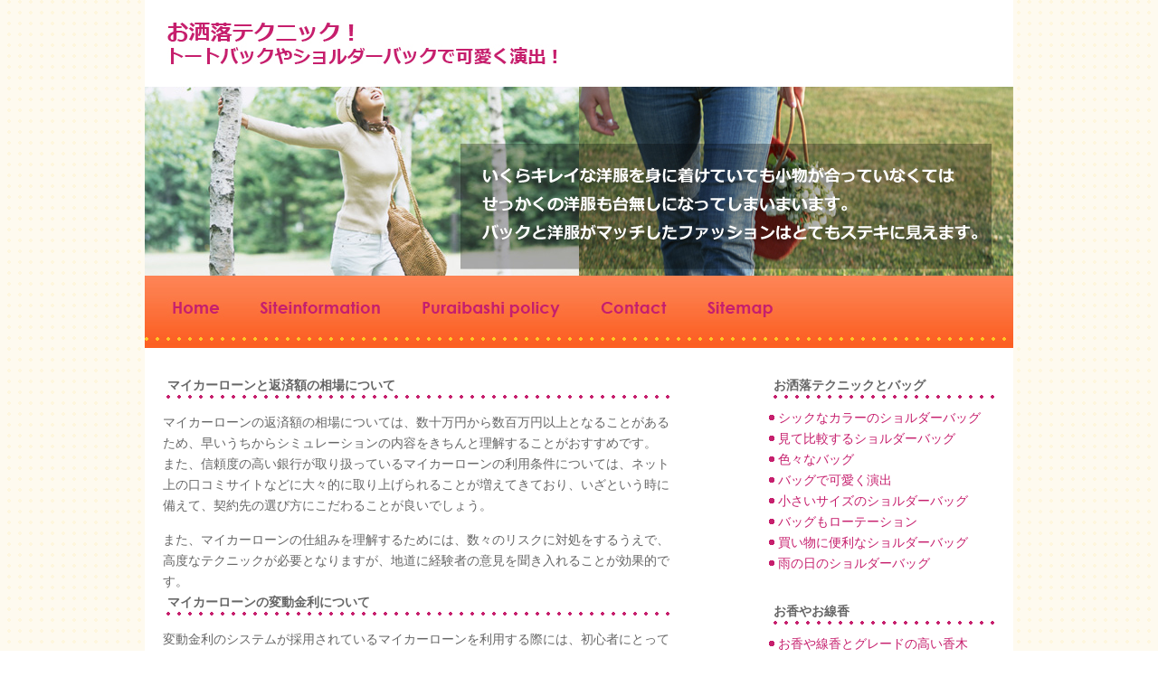

--- FILE ---
content_type: text/html; charset=UTF-8
request_url: https://missrebecca.net/gq0920_hpseisaku.html
body_size: 4016
content:
<!DOCTYPE html PUBLIC "-//W3C//DTD XHTML 1.0 Transitional//EN" "http://www.w3.org/TR/xhtml1/DTD/xhtml1-transitional.dtd">
<html xmlns="http://www.w3.org/1999/xhtml" lang="ja">
<head>
<meta http-equiv="Content-Type" content="text/html; charset=UTF-8" />
<meta http-equiv="Content-Style-Type" content="text/css" />
<meta http-equiv="content-script-type" content="text/javascript" />
<meta name="keywords" content="トートバッグ,ショルダーバッグ,お洒落テクニック,ホームページ制作" />
<meta name="description" content="お洒落テクニック！トートバッグやショルダーバッグで可愛く演出！マイカーローンと返済額の相場について。" />
<title>マイカーローンと返済額の相場について。トートバッグやショルダーバッグ 但馬、豊岡</title>
<link href="css/reset.css" rel="stylesheet" type="text/css" />
<link href="css/common.css" rel="stylesheet" type="text/css" />
<script type="text/javascript" src="js/jquery.js"></script>
<script type="text/javascript" src="js/smoothRollOver.js"></script>
<script type="text/javascript" src="js/scroll.js"></script>
</head>
<body>
<div id="Container">
  <div class="header">
    <h1><img src="img/logo.jpg" width="430" height="46" alt="お洒落テクニック！トートバッグやショルダーバッグで可愛く演出！" /></h1>
    <h2><img src="img/siteimg.jpg" width="960" height="209" alt="いくらキレイな洋服を身に着けていても小物が合っていなくては、せっかくの洋服も台無しになってしまいまいます。バッグと洋服がマッチしたファッションはとてもステキに見えます。" /></h2>
  </div>
  <!-- /header -->
  <ul class="gnavi clearfix">
    <li><a href="index.html"><img src="img/gnavi01_off.jpg" width="108" height="80" alt="ホーム" /></a></li>
    <li><a href="siteinfo.html"><img src="img/gnavi02_off.jpg" width="173" height="80" alt="サイト案内" /></a></li>
    <li><a href="privacypolicy.html"><img src="img/gnavi03_off.jpg" width="202" height="80" alt="プライバシーポリシー" /></a></li>
    <li><a href="contact.html"><img src="img/gnavi04_off.jpg" width="122" height="80" alt="お問い合わせ" /></a></li>
    <li><a href="sitemap.html"><img src="img/gnavi05_off.jpg" width="139" height="80" alt="サイトマップ" /></a></li>
  </ul>
  <div class="meinArea clearfix">
    <div class="meinContent">
      <h3>マイカーローンと返済額の相場について</h3>
      <p>
      マイカーローンの返済額の相場については、数十万円から数百万円以上となることがあるため、早いうちからシミュレーションの内容をきちんと理解することがおすすめです。
また、信頼度の高い銀行が取り扱っているマイカーローンの利用条件については、ネット上の口コミサイトなどに大々的に取り上げられることが増えてきており、いざという時に備えて、契約先の選び方にこだわることが良いでしょう。</p>
<p>
また、マイカーローンの仕組みを理解するためには、数々のリスクに対処をするうえで、高度なテクニックが必要となりますが、地道に経験者の意見を聞き入れることが効果的です。
      </p>
      <h3>マイカーローンの変動金利について</h3>
      <p>
      変動金利のシステムが採用されているマイカーローンを利用する際には、初心者にとって戸惑いやすいところがあるため、事前に靴化の業者のサポートの内容をじっくりと把握することが欠かせません。</p>
      <p>
また、マイカーローンの仕組みを把握するためには、アフターサービスの内容が充実している銀行のパンフレットやチラシなどに目を通しておくことがポイントとして位置付けられています。
その他、変動金利の計算方法を正しく理解するにあたり、まずは無料相談のサービスが用意されている銀行のスタッフから助言を受けることが望ましいといえます。
      </p>
      
      <h3>マイカーローンの試算をしましょう</h3>
      <p>
      マイカーローンの試算をする際には、ある程度の専門的な知識が必要となることがあるため、常日ごろから良心的なサービスが行われている金融機関の取り組みに目を向けることが肝心です。</p>
      <p>
また、マイカーローンの利点に関しては、素人にとってすぐに判断をすることが難しいといわれていますが、少しでも迷っていることがある場合には、便利な情報をキャッチすることがとてもおすすめです。</p>
<p>
もしも、マイカーローンの利用価値について知りたいことがある場合には、いくつかの専門業者のパンフレットに目を通しておくことで、何時でも安心して対処をすることができます。
      </p>

      <h3>横浜銀行のマイカーローンは利用方法が豊富です</h3>
      <p>
      横浜銀行は地方銀行ながら、多くの店舗を持つ神奈川県や東京都を中心に展開している銀行です。横浜銀行のマイカーローンは、新車でも中古自動車やバイクの購入や自動車免許の取得に利用できるローンで、金利に関しても一般的なディーラーなどで契約をするローンに比べて低い金利に設定されていますし、保証料を銀行が負担をしてくれることから、諸経費の面でもお得になっています。</p>
      <p>更に銀行の所定のサービスを利用している場合にはマイカーローンの金利が更に引き下げられるサービスもありますので、所定サービスを利用中のユーザーには良い設定になっています。

      </p>

      <h3>マイカーローンの利用を検討しよう</h3>
      <p>
      マイカーローンの利用を検討している日本人は、年々増加傾向にあるとされ、魅力あるサービスが導入されている金融機関の現状をしっかりと把握することがおすすめです。
特に、低金利のマイカーローンの使い勝手の良さに注目をすることによって、高額な自動車を購入する際にも、経済的な負担を抑えることが可能となります。</p>
<p>
もしも、利便性の高いマイカーローンの見分け方について迷っていることがある場合には、いくつかの専門業者のサポートの良しあしを比較することによって、空き時間を使いながら、便利な情報をキャッチすることがコツといえます。
      </p>

      <h3>労働金庫のマイカーローンは金利が低くてお得</h3>
      <p>
      労働金庫は通称「ろうきん」として親しまれている、労働者のために設立された非営利の金融機関です。そのために一般的な銀行と比較すると各種ローンの金利が低めに設定されています。</p>
      <p>
労働金庫のマイカーローンである「轟（とどろき）ローン」も例外ではなく、自動車ディーラーのローンよりもかなり有利な金利で借り入れすることが可能です。また、組合員である場合や給与振込などの取引がある場合は、さらに優遇金利が適用されます。マイカーローンの中では最も低金利で利用できますのでおすすめです。
なお、組合員でなくても誰でも利用が可能となっていますので、一度問い合わせてみましょう。
      </p>

       <h3>マイカーローンについて</h3>
   <ul>
        <li><a href="fascination.html">マイカーローン</a></li>
        <li><a href="gq0920_seo.html">マイカーローンとカードローンの違い</a></li>
        <li><a href="gq0920_ordercurtain.html">マイカーローンの契約のプラン</a></li>
        <li><a href="gq0920_shihousyoshi.html">マイカーローンと口座の開設方法</a></li>
    </ul>


      <h3>MENU</h3>
      <p><a href="index.html">TOP</a>  <a href="multiple.html">色々なバッグ</a>  <a href="gq0920_senkou.html">高級な線香</a>  <a href="search.html">家族葬の焼香の仕方</a>  <a href="fascination.html">マイカーローン</a></p>


    </div>
    <div class="subNavi">
      <h3>お洒落テクニックとバッグ</h3>
      <ul>
        <li><a href="gq0510_house2.html">シックなカラーのショルダーバッグ</a></li>
        <li><a href="gq0920_longbest.html">見て比較するショルダーバッグ</a></li>
        <li><a href="multiple.html">色々なバッグ</a></li>
        <li><a href="performance.html">バッグで可愛く演出</a></li>
        <li><a href="gq0920_worduniv.html">小さいサイズのショルダーバッグ</a></li>
        <li><a href="rotation.html">バッグもローテーション</a></li>
        <li><a href="gq0510_dvdkaitori2.html">買い物に便利なショルダーバッグ</a></li>
        <li><a href="gq0510_hikkosi2.html">雨の日のショルダーバッグ</a></li>
      </ul>
      <h3>お香やお線香</h3>
      <ul>
        <li><a href="fun.html">お香や線香とグレードの高い香木</a></li>
        <li><a href="set_out.html">いつも使う線香</a></li>
        <li><a href="wealth.html">お線香やお香</a></li>
        <li><a href="adapt.html">試して購入するお香やお線香</a></li>
        <li><a href="power.html">お香と線香の形状</a></li>
        <li><a href="gq0920_senkou.html">高級な線香</a></li>
      </ul>
      <h3>焼香のマナー</h3>
      <ul>
        <li><a href="gq0920_house.html">喪主による焼香の仕方</a></li>
        <li><a href="search.html">家族葬の焼香の仕方</a></li>
        <li><a href="gq0920_ishi.html">座礼焼香での焼香</a></li>
        <li><a href="gq0920_hikkosi.html">焼香の際の対面の作法</a></li>
        <li><a href="gq0920_mojyousaisei.html">お焼香をした後</a></li>
        <li><a href="gq0920_futaeseikei.html">宗派での焼香の違い</a></li>
      </ul>
    </div>
    <!-- /subNavi -->
    <p class="gotop"><a href="#Container"><img src="img/pagetotop_off.gif" width="166" height="41" alt="ページトップへ戻る" /></a></p>
    <!-- /meinContent --> 
  </div>
  <!-- /meinArea-->
  <div class="footer">
    <ul class="clearfix">
        <li><a href="fascination.html">マイカーローン</a></li>
        <li><a href="gq0920_seo.html">マイカーローンとカードローンの違い</a></li>
        <li><a href="gq0920_hpseisaku.html">マイカーローンと返済額の相場</a></li>
        <li><a href="gq0920_ordercurtain.html">マイカーローンの契約のプラン</a></li>
        <li><a href="gq0920_shihousyoshi.html">マイカーローンと口座の開設方法</a></li>
        <li><a href="marriagering.html">エンゲージリングとマリッジリング</a></li>
        <li><a href="gq0920_honyaku.html">就職しやすい翻訳の仕事</a></li>
        <li><a href="gq0920_kyujin.html">就職活動の求人</a></li>
        <li><a href="gq0920_jigging.html">自然な動きのジギング</a></li>
        <li><a href="gq0920_dvdkaitori.html">結婚式で両親へのプレゼント</a></li>
        <li><a href="secret.html">高性能なMT4</a></li>
        <li><a href="gq0920_tantei.html">困った時は探偵</a></li>
        <li><a href="gq0920_koutujiko.html">歩行者の交通事故</a></li>
   </ul>
    <p>copyright&copy;お洒落テクニック！トートバッグやショルダーバッグで可愛く演出！.All Rights Reserved.更新日-2012年9月20日</p>
  </div>
  <!-- /footer--> 
</div>
<!-- /Container -->
</body>
</html>


--- FILE ---
content_type: text/css
request_url: https://missrebecca.net/css/common.css
body_size: 926
content:
@charset "utf-8";

/* =================================================================== 
 * style info :  ���ʐݒ� (���̉ӏ��͊�{�I�ɕύX���Ȃ�) 
 * =================================================================== */
body {
	background: url(../img/body_bg.gif) repeat;
	color: #666;	
	font-size: 14px;	
	font-family: "���C���I","Meiryo",verdana,"�q���M�m�p�S Pro W3","Hiragino Kaku Gothic Pro",Osaka,"�l�r �o�S�V�b�N","MS PGothic",Sans-Serif;	
	line-height: 1.7;
}

html,body {
	height: 100%;
}

*html body {	
/* for IF6 */	
	font-family: "�l�r �o�S�V�b�N","MS PGothic",Sans-Serif;
}

a {	
	color: #c61f6d;
	text-decoration: none;
	}
a:visited {
	
}
a:hover {	
	text-decoration: none;	
	color: #fc5e21;
	}
a:active {}

/*--- clearfix */
.clearfix:after { content: "."; display: block; visibility: hidden; height: 0.1px; font-size: 0.1em; line-height: 0; clear: both; }
.clearfix { min-height: 1em; }
*html .clearfix { height: 1em; }

/* =================================================================== 
 * style info :  �S�ŋ��ʐݒ� (���̉ӏ��͊�{�I�ɕύX���Ȃ�) 
 * =================================================================== */
#Container {
	width: 960px;
	margin: 0 auto;
	background: #FFF;
}

.header {
	width: 960px;
}

h1 {
	padding: 25px;
}

.gnavi {
	width: 960px;
	height: 80px;
	background: url(../img/gnavi_bg.jpg) repeat-x;
	margin: 0 0 30px 0;
}

.gnavi li {
	float: left;
}

.meinArea {
	width: 960px;
}

h3 {
	font-weight: bold;
	background: url(../img/line.gif) repeat-x bottom;
	padding: 0 0 3px 5px;
	margin: 0 0 10px 0;
}

.meinContent {
	width: 560px;
	padding: 0 20px;
	float: left;
}
.meinContent p {
	margin: 15px 0 0 0;
}

.circle {
	margin: 0 0 0 40px;
}

h4 {
	font-weight: bold;
	margin: 25px 0 3px 0;
}

.circle a {
	background: url(../img/point01.gif) 0 50% no-repeat;
	margin: 0 0 0 40px;
	padding: 0 0 0 10px;
}

.circle a:hover {
	background: url(../img/point02.gif) 0 50% no-repeat;
}


.subNavi {
	width: 250px;
	padding: 0 20px 0 0;
	margin: 0 0 60px 0;
	float: right;
}

.subNavi ul {
	margin: 0 0 30px 0;
}

.subNavi a {
	background: url(../img/point01.gif) 0 50% no-repeat;
	padding: 0 0 0 10px;
}

.subNavi a:hover {
	background: url(../img/point02.gif) 0 50% no-repeat;
}


.gotop {
	clear: both;
	margin: 0 0 20px 700px;
}

.footer {
	width: 960px;
	background: url(../img/line.gif) top repeat-x;
}

.footer ul {
	padding: 25px 20px;
}

.footer li {
	float: left;
	padding: 0 25px 0 0;
}

.footer a {
	background: url(../img/point01.gif) 0 50% no-repeat;
	padding: 0 0 0 10px;
}

.footer a:hover {
	background: url(../img/point02.gif) 0 50% no-repeat;
}


.footer p {
	padding: 25px 20px;
}










